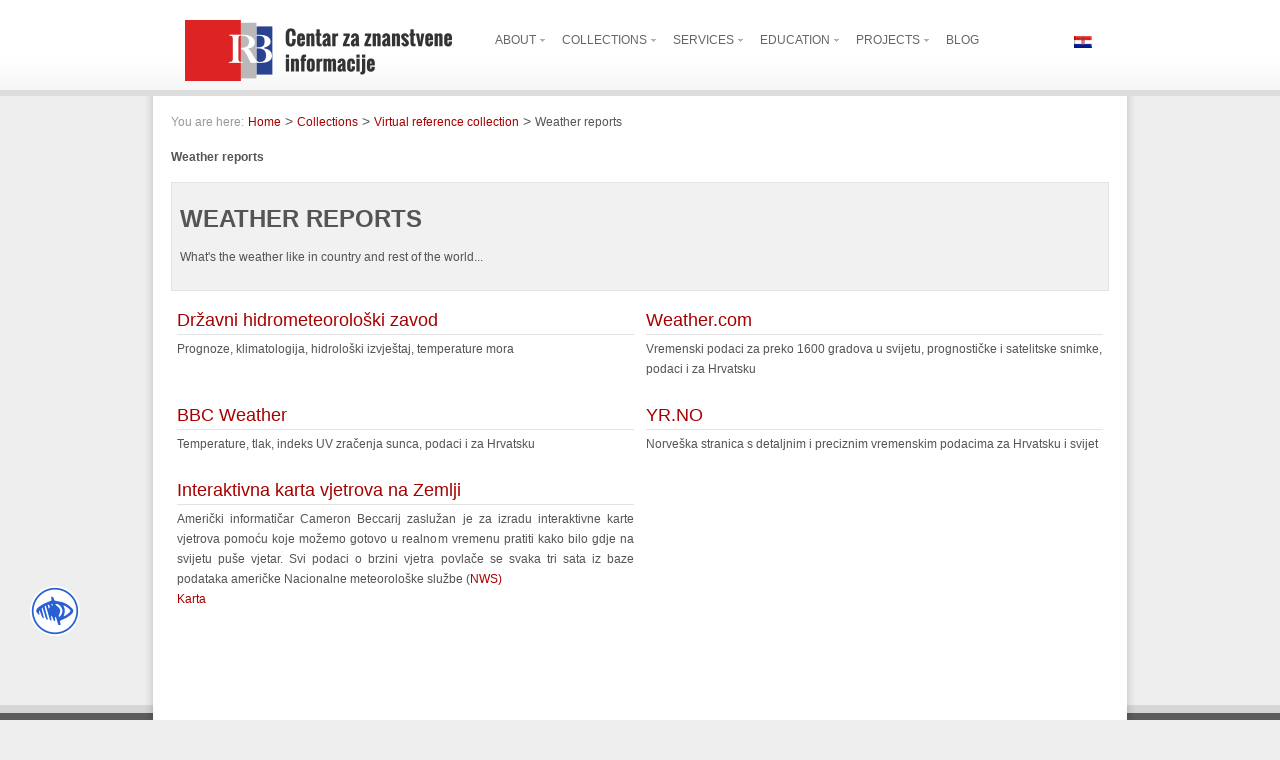

--- FILE ---
content_type: text/html; charset=utf-8
request_url: https://www.lib.irb.hr/web/vijesti/itemlist/category/59-vremenska-prognoza.html?lang=en
body_size: 10124
content:
<!DOCTYPE html PUBLIC "-//W3C//DTD XHTML 1.0 Transitional//EN" "http://www.w3.org/TR/xhtml1/DTD/xhtml1-transitional.dtd">
<html prefix="og: http://ogp.me/ns#" xmlns="http://www.w3.org/1999/xhtml" xml:lang="en-gb" lang="en-gb" >
<head>
	  <base href="https://www.lib.irb.hr/web/vijesti/itemlist/category/59-vremenska-prognoza.html" />
  <meta http-equiv="content-type" content="text/html; charset=utf-8" />
  <meta name="robots" content="index, follow" />
  <meta name="keywords" content="centar za znanstvene informacije, knjižnica, institut ruđer bošković, znanost" />
  <meta property="og:url" content="https://www.lib.irb.hr/web/vijesti/itemlist/category/59-vremenska-prognoza.html?lang=en" />
  <meta property="og:title" content="Weather reports" />
  <meta property="og:type" content="website" />
  <meta property="og:description" content="What's the weather like in country and rest of the world..." />
  <meta name="description" content="What's the weather like in country and rest of the world..." />
  <meta name="generator" content="Joomla! 1.5 - Open Source Content Management" />
  <title>Weather reports</title>
  <link rel="stylesheet" href="/web/templates/rt_panacea_j15/css/k2.css" type="text/css" />
  <link rel="stylesheet" href="/web/plugins/system/rokbox/themes/light/rokbox-style.css" type="text/css" />
  <link rel="stylesheet" href="/web/components/com_gantry/css/gantry.css" type="text/css" />
  <link rel="stylesheet" href="/web/components/com_gantry/css/grid-12.css" type="text/css" />
  <link rel="stylesheet" href="/web/components/com_gantry/css/joomla.css" type="text/css" />
  <link rel="stylesheet" href="/web/templates/rt_panacea_j15/css/joomla.css" type="text/css" />
  <link rel="stylesheet" href="/web/templates/rt_panacea_j15/css/extended.css" type="text/css" />
  <link rel="stylesheet" href="/web/templates/rt_panacea_j15/css/demo-styles.css" type="text/css" />
  <link rel="stylesheet" href="/web/templates/rt_panacea_j15/css/template.css" type="text/css" />
  <link rel="stylesheet" href="/web/templates/rt_panacea_j15/css/template-webkit.css" type="text/css" />
  <link rel="stylesheet" href="/web/templates/rt_panacea_j15/css/overlays.css" type="text/css" />
  <link rel="stylesheet" href="/web/templates/rt_panacea_j15/css/typography.css" type="text/css" />
  <link rel="stylesheet" href="/web/templates/rt_panacea_j15/css/fusionmenu.css" type="text/css" />
  <link rel="stylesheet" href="/web/modules/mod_jflanguageselection/tmpl/mod_jflanguageselection.css" type="text/css" />
  <style type="text/css">
    <!--
.module-content ul.menu li.active > a, .module-content ul.menu li.active > .separator, .module-content ul.menu li.active > .item, .module-content ul.menu li > a:hover, .module-content ul.menu li .separator:hover, .module-content ul.menu li > .item:hover {color:#A70000;}
.box1 .module-content ul.menu li.active > a, .box1 .module-content ul.menu li.active > .separator, .box1 .module-content ul.menu li.active > .item, .box1 .module-content ul.menu li > a:hover, .box1 .module-content ul.menu li .separator:hover, .box1 .module-content ul.menu li > .item:hover {color:#A70000;}
.box2 .module-content ul.menu li.active > a, .box2 .module-content ul.menu li.active > .separator, .box2 .module-content ul.menu li.active > .item, .box2 .module-content ul.menu li > a:hover, .box2 .module-content ul.menu li .separator:hover, .box2 .module-content ul.menu li > .item:hover {color:#FFFFFF;}
.box3 .module-content ul.menu li.active > a, .box3 .module-content ul.menu li.active > .separator, .box3 .module-content ul.menu li.active > .item, .box3 .module-content ul.menu li > a:hover, .box3 .module-content ul.menu li .separator:hover, .box3 .module-content ul.menu li > .item:hover {color:#FFFFFF;}
body {background:#EEEEEE;}
#rt-header, #rt-top, #rt-navigation {background:#FFFFFF;}
.menutop ul {background-color:#FFFFFF;}
#rt-header, #rt-header .title, #rt-top, #rt-top .title, #rt-navigation {color:#666666;}
#rt-header .module-content a, #rt-header .title span, #rt-top a, #rt-top .title span, #rt-navigation .module-content a {color:#A70000;}
.menutop li.root > .item, .menutop li > .item {color:#666666;}
.menutop li.root.active > .item, .menutop li.root.active > .item:hover, .menutop li.root.active.f-mainparent-itemfocus > .item, .menutop li.root:hover > .item, .menutop li.root.f-mainparent-itemfocus > .item, .menutop li:hover > .image, .menutop li.f-menuparent-itemfocus .image, .menutop li.active > .image, .menutop li.active > .image, .menutop li:hover > .bullet, .menutop li.f-menuparent-itemfocus .bullet, .menutop li.active > .bullet, .menutop li.active > .bullet, .menu-type-splitmenu .menutop li.active .item, .menu-type-splitmenu .menutop li:hover .item, body #idrops li.root-sub a, body #idrops li.root-sub span.separator, body #idrops li.root-sub.active a, body #idrops li.root-sub.active span.separator {color:#A70000;}
#rt-header .menutop li a:hover{color:#A70000;}
#rt-body-bg2, #more-articles span, #form-login .inputbox, body #roksearch_results .roksearch_header, body #roksearch_results .roksearch_row_btm, body #roksearch_results .roksearch_even:hover, body #roksearch_results .roksearch_odd:hover {background:#FFFFFF;}
#roksearch_search_str {background-color:#FFFFFF !important;}
.title1 .title, .title1 .title span, .title1 .title a, .title1 .title a span, .title2 .title, .title2 .title span, .title2 .title a, .title2 .title a span, .number-image {color:#FFFFFF;}
body, #rt-bottom, legend, a:hover, .button:hover, .module-content ul.menu a, .module-content ul.menu .separator, .module-content ul.menu .item, .roktabs-wrapper .roktabs-links li span, #rokajaxsearch .inputbox, #form-login .inputbox {color:#555555;}
a, .button, .module-content ul.menu a:hover, .module-content ul.menu .separator:hover, .module-content ul.menu .item:hover, .roktabs-wrapper .roktabs-links li.active span, .irb-title, .irb-subtitle, .heading1, .box1 .title {color:#A70000;}
#rt-footer-surround {background:#333333;}
#rt-footer, #rt-footer .module-content a:hover, #rt-copyright, #rt-copyright a:hover, #rt-footer .title, #rt-copyright .title {color:#999999;}
#rt-footer .module-content a, #rt-copyright a, #rt-footer .title span, #rt-copyright .title span {color:#FFFFFF;}
.box1 .rt-block, .box1 .rt-article-bg, .roktabs-wrapper .active-arrows, .title3 .module-title-surround, #more-articles, .details-layout3 .rt-joomla .rt-articleinfo, .rt-joomla .inputbox, .rt-joomla input#email, .rt-joomla input#name, .rt-joomla input#username, .rt-joomla input#password, .rt-joomla input#password2, .rt-joomla input#passwd, body #roksearch_results {background:#F1F1F1;}
.box1 .number-image {color:#F1F1F1;}
.box1 .rt-block, .roktabs-wrapper .active-arrows, .title3 .module-title-surround, .details-layout1 .rt-articleinfo, .roktabs-wrapper .roktabs-links ul li, #more-articles, #more-articles span, .details-layout3 .rt-joomla .rt-articleinfo, #rokajaxsearch .inputbox, .box1 .rt-article-bg, body #roksearch_results, body #roksearch_results .roksearch_header, body #roksearch_results .roksearch_even, body #roksearch_results .roksearch_odd {border-color:#E3E3E3;}
#more-articles.disabled, #more-articles.disabled:hover {color: #999999}
.box1 .module-content, .box1 .module-content .button:hover, .box1 .title, .title3 .title, .title3 .title a, .box1 .module-content a:hover, .rt-joomla .inputbox, .rt-joomla  input#email, #rt-main input#name, .rt-joomla input#username, .rt-joomla input#password, .rt-joomla input#password2, .rt-joomla input#passwd {color:#555555;}
.box1 .module-content a, .box1 .module-content .button, .box1 .title span, .title3 .title span, .title3 .title a span {color:#A70000;}
.box2 .rt-block, .box2 .rt-article-bg, .title1 .module-title-surround, .title4 .module-title-surround {background:#999999;}
.box2 .number-image {color:#999999;}
.box2 .rt-block, .title4 .module-title-surround, .box2 .rt-article-bg {border-color:#7C7C7C;}
.box2 .module-content, .box2 .title, .title4 .title, .title4 .title a, .box2 .module-content a:hover, .box2 .module-content .button:hover, .box2 .module-content ul.menu li a, .box2 .module-content ul.menu li .separator, .box2 .module-content ul.menu li .item {color:#DDDDDD;}
.box2 .module-content a, .box2 .module-content .button, .box2 .title span, .title4 .title span, .title4 .title a span {color:#FFFFFF;}
.box3 .rt-block, .box3 .rt-article-bg, .title2 .module-title-surround, .title5 .module-title-surround {background:#666666;}
.box3 .number-image {color:#666666;}
.box3 .rt-block, .title5 .module-title-surround, .box3 .rt-article-bg {border-color:#555555;}
.box3 .module-content, .box3 .module-content .button:hover, .box3 .title, .title5 .title, .title5 .title a, .box3 .module-content a:hover, .box3 .module-content ul.menu li a, .box3 .module-content ul.menu li .separator, .box3 .module-content ul.menu li .item {color:#DDDDDD;}
.box3 .module-content a, .box3 .module-content .button, .box3 .title span, .title5 .title span, .title5 .title a span {color:#FFFFFF;}
.rt-joomla th, .rt-joomla tr.even td  {background:#F1F1F1;}
.rt-joomla th {border-bottom: 2px solid #E3E3E3;}
.rt-joomla tr.even td  {border-bottom: 1px solid #E3E3E3;}
body.rt-normal .rt-articleinfo, body.rt-flipped .rt-articleinfo, body.rt-left .rt-articleinfo, body.rt-right .rt-articleinfo {color:#A70000;}
body.rt-normal .rt-articleinfo, body.rt-flipped .rt-articleinfo, body.rt-left .rt-articleinfo, body.rt-right .rt-articleinfo {background:#F1F1F1;}
#rt-rotator-bg {background-image: url(/web/templates/rt_panacea_j15/images/showcase-bgs/rudjer_01.jpg);}
#community-wrap .joms-apps .app-item.app-core, body #community-wrap .advance-not-found, body #community-wrap .event-not-found, body #community-wrap .group-not-found, body #community-wrap .people-not-found, body #community-wrap .video-not-found, body #community-wrap .community-empty-list, #cWindow .community-empty-list, #community-wrap .cSubmenu, body #community-admin-wrapper, #community-wrap div.profile-toolbox-bl,div.joms-newsfeed-item .newsfeed-content-hidden, body #community-wrap div.greybox div div {background:#F1F1F1;}
body #rt-main #community-wrap #cToolbarNav.cToolbar ul#cToolbarNavList div, body #rt-main #community-wrap #cToolbarNav.cToolbar .cToolbar, body #rt-main #rt-mainbody #community-wrap #cToolbarNav.cToolbar {background-color:#FFFFFF !important;}
body #rt-main #community-wrap #cToolbarNav.cToolbar ul#cToolbarNavList li a,body #rt-main #community-wrap .cSubmenu ul.submenu li a  {color:#A70000 !important;}
body #community-wrap .inputbox, body #community-wrap div.profile-info .contentheading, body #rt-main #community-wrap .app-box-title,body #community-wrap div.greybox div div div h2, body #community-wrap div.greybox div div div h1, body #rt-main #community-wrap .cModule h3,body #community-wrap div.ctitle h2  {color:#555555;}
#community-wrap .app-item, #community-wrap .joms-apps .app-item.app-core, body #community-wrap .advance-not-found, body #community-wrap .event-not-found, body #community-wrap .group-not-found, body #community-wrap .people-not-found, body #community-wrap .video-not-found, body #community-wrap .community-empty-list, #cWindow .community-empty-list, #community-wrap ul.submenu li a, #community-wrap ul.submenu li span, body #community-wrap #cFilterBar, body #community-admin-wrapper, #community-wrap .cModule h4, body #community-wrap .profile-avatar img, body #community-wrap div.profile-box, body #community-wrap #profile-new-status textarea#statustext, div.joms-newsfeed-item, body #community-wrap .video-item .video-item, #community-wrap .app-box-footer, #community-wrap a img.avatar, body #community-wrap .inputbox, body #community-wrap div.greybox, body #community-wrap div#profile-status,body #rt-main #community-wrap .newsfeed-item, body #rt-main #community-wrap div.ctitle, body #rt-main #community-wrap .app-box-header,body #rt-main #community-wrap .cModule h3, body #rt-main #community-wrap .cModule.searchbox .input_wrap, body #rt-main #community-wrap .group-menus {border-color:#E3E3E3;}
body #rt-main #community-wrap .group-menu a, body #rt-main #community-wrap .group-menu.important a {color:#A70000;}
div.itemCommentsForm form input#submitCommentButton, div.itemAuthorBlock, div.itemAuthorBlock, div.itemAuthorBlock, body.cssstyle-style4 div.itemAuthorBlock, div.itemAuthorBlock, div.itemAuthorBlock, div.userItemCategory, div.itemCategory, div.subCategory, div.itemListCategory {background:#F1F1F1;}
div.itemCommentsForm form input#submitCommentButton, .itemAuthorLatest h3, div.itemHeader h2.itemTitle, span.catItemImage img, div.itemHeader h2.itemTitle {color:#555555;}
div.itemCommentsForm form input#submitCommentButton, div.itemCommentsForm p.itemCommentsFormNotes, div.itemAuthorBlock img.itemAuthorAvatar, div.itemComments, span.itemImage img, div.userBlock img, div.catItemHeader h3.catItemTitle, div.userBlock p.userAdditionalInfo, div.catItemTagsBlock, div.catItemCategory, div.itemHitsTwitter, .itemAuthorLatest h3, div.itemHeader h2.itemTitle, span.catItemImage img, div.itemHeader h2.itemTitle, div.itemSocialLinksBlock, div.subCategory, div.itemListCategory {border-color:#E3E3E3;}
#vmMainPage h1, #vmMainPage h2, #vmMainPage h3, #vmMainPage h4 {border-color:#E3E3E3;}
#vmMainPage h1, #vmMainPage h3 {color:#555555;}
div#tienda_product_header span.product_name, .tienda_header {border-color:#E3E3E3;}
div#tienda_product_header span.product_name, .tienda_header span, div#tienda_category_header span {color:#555555;}
#jc h4, #jc #comments-footer {border-color:#E3E3E3;}
#jc h4 {color:#555555;}
#jc .even .rbox {background:#F1F1F1;}
#jc .odd .rbox {background:#999999;}
#jc #comments .even .quote, #jc #comments .even .comment-box .comment-body,#jc #comments .even .comment-box .comment-author, #jc #comments .even .comment-box .comment-anchor, #jc #comments .even .comment-box .comment-date {color:#555555 !important;}
#jc #comments .odd .quote,#jc #comments .odd .comment-box .comment-body, #jc #comments .odd .comment-box .comment-author, #jc #comments .odd .comment-box .comment-anchor, #jc #comments .odd .comment-box .comment-date{color:#DDDDDD !important;}
#jc #comments .even a {color:#A70000;}
#jc #comments .odd a {color:#FFFFFF;}
.rt-pagination {display: none;}body #rt-logo {width:255px;height:37px;}
    -->
  </style>
  <script type="text/javascript" src="/web/media/system/js/mootools.js"></script>
  <script type="text/javascript" src="//ajax.googleapis.com/ajax/libs/jquery/1.8/jquery.min.js"></script>
  <script type="text/javascript" src="/web/components/com_k2/js/k2.js?v2.6.7&amp;sitepath=/web/"></script>
  <script type="text/javascript" src="/web/plugins/system/rokbox/rokbox.js"></script>
  <script type="text/javascript" src="/web/plugins/system/rokbox/themes/light/rokbox-config.js"></script>
  <script type="text/javascript" src="/web/templates/rt_panacea_j15/js/gantry-articledetails.js"></script>
  <script type="text/javascript" src="/web/components/com_gantry/js/gantry-inputs.js"></script>
  <script type="text/javascript" src="/web/components/com_gantry/js/gantry-morearticles.js"></script>
  <script type="text/javascript" src="/web/modules/mod_roknavmenu/themes/fusion/js/fusion.js"></script>
  <script type="text/javascript">
var rokboxPath = '/web/plugins/system/rokbox/';InputsExclusion.push('.content_vote','#rt-popup','#vmMainPage','#community-wrap')window.addEvent('domready', function() { new GantryMoreArticles({'leadings': 0, 'moreText': 'More Articles', 'url': '/web/vijesti/itemlist/category/59-vremenska-prognoza.html?lang=en&amp;tmpl=component&amp;type=raw'}); })
				window.addEvent('domready', function() {
					var content = $$('#rt-rotator .rotator-desc'), overlay = $$('.rotator-overlay');
					if (!content.length) { if (overlay.length) overlay.setStyle('display', 'none'); } 
				});
			
		        window.addEvent('load', function() {
					new Fusion('ul.menutop', {
						pill: 0,
						effect: 'slide and fade',
						opacity: 1,
						hideDelay: 500,
						centered: 0,
						tweakInitial: {'x': 0, 'y': 0},
        				tweakSubsequent: {'x': 2, 'y': -12},
						menuFx: {duration: 200, transition: Fx.Transitions.Sine.easeOut},
						pillFx: {duration: 400, transition: Fx.Transitions.Back.easeOut}
					});
	            });
  </script>
<script language="javascript"> 
function toggleKako() {
	var kako1 = document.getElementById("kako1");
	var kako2 = document.getElementById("kako2");
	var text = document.getElementById("displayText");
	if(kako1.style.display == "block") {
    		kako1.style.display = "none";
    		kako2.style.display = "block";
		text.innerHTML = "&lt;&lt; Više";
  	}
	else {
		kako1.style.display = "block";
		kako2.style.display = "none";
		text.innerHTML = "Više &gt;&gt;";
	}
} 
function toggleHow() {
        var kako1 = document.getElementById("kako1");
        var kako2 = document.getElementById("kako2");
        var text = document.getElementById("displayText");
        if(kako1.style.display == "block") {
                kako1.style.display = "none";
                kako2.style.display = "block";
                text.innerHTML = "&lt;&lt; More";
        }
        else {
                kako1.style.display = "block";
                kako2.style.display = "none";
                text.innerHTML = "More &gt;&gt;";
        }
}
function togglePro() {
        var pro1 = document.getElementById("pro1");
        var pro2 = document.getElementById("pro2");
        var textPro = document.getElementById("displayTextPro");
        if(pro1.style.display == "block") {
                pro1.style.display = "none";
                pro2.style.display = "block";
                textPro.innerHTML = "&lt;&lt; Više";
        }
        else {  
                pro1.style.display = "block";
                pro2.style.display = "none";
                textPro.innerHTML = "Više &gt;&gt;";
        }
}
function toggleFind() {
        var pro1 = document.getElementById("pro1");
        var pro2 = document.getElementById("pro2");
        var textPro = document.getElementById("displayTextPro");
        if(pro1.style.display == "block") {
                pro1.style.display = "none";
                pro2.style.display = "block";
                textPro.innerHTML = "&lt;&lt; More";
        }
        else {
                pro1.style.display = "block";
                pro2.style.display = "none";
                textPro.innerHTML = "More &gt;&gt;";
        }
}
function AddToFavorites()
{
title = "Knjižnica Instituta Ruđer Bošković";
url = "http://lib.irb.hr/web";

if (window.sidebar) { 
// Mozilla Firefox Bookmark
window.sidebar.addPanel(title, url,"");
} 
  else if( window.external ) { // IE Favorite
  if(window.ActiveXObject) {
  //ie
  window.external.AddFavorite( url, title);
  } else {
  //chrome
  alert('Pritisnite ctrl+D (Command+D za Mac) nakon što kliknete OK');
  }
} else if(window.opera && window.print) { 
// Opera
  return true; }
 else { //safri
 alert('Pritisnite Ctrl+D (Command+D za Mac) nakon što kliknete OK'); 
 }
}

</script>
<link rel="stylesheet" type="text/css" href="/web/jbility/src/css/jbility.min.css">

<style>
	@font-face{
		font-family:OpenDyslexicRegular;
		src:url({{url('/web/jbility/src/fonts/OpenDyslexic-Regular.otf')}});
		font-display:fallback;
		font-style:normal;
		font-weight:normal;
	}
</style>
<!-- Matomo -->
<script>
  var _paq = window._paq = window._paq || [];
  /* tracker methods like "setCustomDimension" should be called before "trackPageView" */
  _paq.push(['trackPageView']);
  _paq.push(['enableLinkTracking']);
  (function() {
    var u="//stats.czi.irb.hr/";
    _paq.push(['setTrackerUrl', u+'matomo.php']);
    _paq.push(['setSiteId', '1']);
    var d=document, g=d.createElement('script'), s=d.getElementsByTagName('script')[0];
    g.async=true; g.src=u+'matomo.js'; s.parentNode.insertBefore(g,s);
  })();
</script>
<!-- End Matomo Code -->

</head>
	<body  class="readonstyle-button font-family-default font-size-is-default menu-type-fusionmenu col12 ">
				<div id="rt-drawer">
			<div class="rt-container">
								<div class="clear"></div>
			</div>
		</div>
								<div id="rt-header-surround" class="header-overlay-light">
															<div id="rt-header"><div id="rt-header2">
					<!--privremena obavijest
<link rel="stylesheet" href="https://cdn.jsdelivr.net/npm/bootstrap@3.4.1/dist/css/bootstrap.min.css" integrity="sha384-HSMxcRTRxnN+Bdg0JdbxYKrThecOKuH5zCYotlSAcp1+c8xmyTe9GYg1l9a69psu" crossorigin="anonymous">
<script src="https://ajax.googleapis.com/ajax/libs/jquery/3.7.1/jquery.min.js"></script>
<script src="https://cdn.jsdelivr.net/npm/bootstrap@3.4.1/dist/js/bootstrap.min.js" integrity="sha384-aJ21OjlMXNL5UyIl/XNwTMqvzeRMZH2w8c5cRVpzpU8Y5bApTppSuUkhZXN0VxHd" crossorigin="anonymous"></script>
<div class="alert alert-warning alert-dismissible" role="alert" style="margin:0 auto; width:80%;padding: 10px 30px;">
  <button type="button" class="close" data-dismiss="alert" aria-label="Close"><span aria-hidden="true">&times;</span></button>
  Obavijest o nedostupnosti <a href="https://www.lib.irb.hr/web/hr/vijesti/item/2384-obavijest-nedostupnost-mreznih-servisa-radovi.html">web servisa CZI-a</a> zbog planiranih radova na infrastrukturi <strong>11. srpnja 2024. godine, u vremenu od 7:30 do 15:00 sati</strong>.
</div>						
					obavijest end-->
												<div class="rt-container">
													
<div class="rt-grid-4 rt-alpha">
    			<map name="logo">
				<area shape="rect" coords="0,0,85,61" href="https://www.irb.hr" alt="IRB Web" title="IRB Web" target="_blank" />
				<area shape="rect" coords="90,0,276,61" href="https://www.lib.irb.hr/web/index.php" alt="Naslovnica" title="Naslovnica" />
			</map>
			<div class="rt-block">
    	    	<span id="rt-logo"><img usemap="#logo" src="/web/images/stories/design-elements/irb-logo2.png" /></span>
    		</div>
	    
</div>
<div class="rt-grid-6">
    <div class="nopill">
	<ul class="menutop level1 " >
						<li class="item164 parent root" >
					<a class="daddy item bullet" href="/web/en/about.html"  >
				<span>
			    				About				   
				</span>
			</a>
			
					<div class="fusion-submenu-wrapper level2">
				<div class="drop-top"></div>
				<ul class="level2">
								
							<li class="item168" >
					<a class="orphan item bullet" href="/web/en/about/rbi-library.html"  >
				<span>
			    				RBI Library				   
				</span>
			</a>
			
			
	</li>	
									
							<li class="item170" >
					<a class="orphan item bullet" href="/web/en/about/library-staff.html"  >
				<span>
			    				Library staff				   
				</span>
			</a>
			
			
	</li>	
									
							<li class="item234" >
					<a class="orphan item bullet" href="/web/en/pitajte-nas.html"  >
				<span>
			    				Contact				   
				</span>
			</a>
			
			
	</li>	
									
							<li class="item237" >
					<a class="orphan item bullet" href="/web/en/about/user-login.html"  >
				<span>
			    				User login				   
				</span>
			</a>
			
			
	</li>	
										</ul>
			</div>
			
	</li>	
							<li class="item184 parent root" >
					<a class="daddy item bullet" href="#"  >
				<span>
			    				Collections				   
				</span>
			</a>
			
					<div class="fusion-submenu-wrapper level2">
				<div class="drop-top"></div>
				<ul class="level2">
								
							<li class="item201" >
					<a class="orphan item bullet" href="/web/en/collections/online-databases.html"  >
				<span>
			    				Online databases				   
				</span>
			</a>
			
			
	</li>	
									
							<li class="item204" >
					<a class="orphan item bullet" href="/web/en/collections/virtual-reference-collection.html"  >
				<span>
			    				Virtual reference collection				   
				</span>
			</a>
			
			
	</li>	
									
							<li class="item210" >
					<a class="orphan item bullet" href="/web/en/collections/books.html"  >
				<span>
			    				Books				   
				</span>
			</a>
			
			
	</li>	
									
							<li class="item211" >
					<a class="orphan item bullet" href="/web/en/collections/journals.html"  >
				<span>
			    				Journals				   
				</span>
			</a>
			
			
	</li>	
									
							<li class="item212" >
					<a class="orphan item bullet" href="/web/en/collections/dissertations-and-thesis.html"  >
				<span>
			    				Dissertations and thesis				   
				</span>
			</a>
			
			
	</li>	
									
							<li class="item213" >
					<a class="orphan item bullet" href="/web/en/collections/special-collections.html"  >
				<span>
			    				Special collections				   
				</span>
			</a>
			
			
	</li>	
									
							<li class="item216" >
					<a class="orphan item bullet" href="/web/en/collections/digital-repository-of-the-rbi.html"  >
				<span>
			    				Digital repository of the RBI				   
				</span>
			</a>
			
			
	</li>	
									
							<li class="item217" >
					<a class="orphan item bullet" href="/web/en/collections/rbi-annual-reports.html"  >
				<span>
			    				RBI Annual Reports				   
				</span>
			</a>
			
			
	</li>	
									
							<li class="item247" >
					<a class="orphan item bullet" href="/web/en/collections/optickimediji.html"  >
				<span>
			    				Optički mediji				   
				</span>
			</a>
			
			
	</li>	
										</ul>
			</div>
			
	</li>	
							<li class="item165 parent root" >
					<a class="daddy item bullet" href="#"  >
				<span>
			    				Services				   
				</span>
			</a>
			
					<div class="fusion-submenu-wrapper level2">
				<div class="drop-top"></div>
				<ul class="level2">
								
							<li class="item180" >
					<a class="orphan item bullet" href="/web/en/services/borrowing-and-acquisition.html"  >
				<span>
			    				Loan and acquisition of books				   
				</span>
			</a>
			
			
	</li>	
									
							<li class="item179" >
					<a class="orphan item bullet" href="/web/en/services/interlibrary-loan.html"  >
				<span>
			    				Interlibrary loan				   
				</span>
			</a>
			
			
	</li>	
									
							<li class="item177" >
					<a class="orphan item bullet" href="/web/en/services/citation-analysis.html"  >
				<span>
			    				Bibliometric services				   
				</span>
			</a>
			
			
	</li>	
									
							<li class="item178" >
					<a class="orphan item bullet" href="/web/en/services/hall-booking.html"  >
				<span>
			    				Hall booking				   
				</span>
			</a>
			
			
	</li>	
									
							<li class="item175" >
					<a class="orphan item bullet" href="/web/en/services/loan-of-it-equipment.html"  >
				<span>
			    				Loan of IT equipment				   
				</span>
			</a>
			
			
	</li>	
									
							<li class="item221" >
					<a class="orphan item bullet" href="/web/en/services/it-services.html"  >
				<span>
			    				IT services				   
				</span>
			</a>
			
			
	</li>	
									
							<li class="item263" >
					<a class="orphan item bullet" href="/web/en/services/mojoblak.html"  >
				<span>
			    				Moj oblak				   
				</span>
			</a>
			
			
	</li>	
										</ul>
			</div>
			
	</li>	
							<li class="item171 parent root" >
					<a class="daddy item bullet" href="#"  >
				<span>
			    				Education				   
				</span>
			</a>
			
					<div class="fusion-submenu-wrapper level2">
				<div class="drop-top"></div>
				<ul class="level2">
								
							<li class="item259" >
					<a class="orphan item bullet" href="http://www.lib.irb.hr/oatjedan/"  >
				<span>
			    				Otvoreni pristup				   
				</span>
			</a>
			
			
	</li>	
									
							<li class="item254" >
					<a class="orphan item bullet" href="http://www.lib.irb.hr/edukacija/" target="_blank" >
				<span>
			    				Kalendar događanja				   
				</span>
			</a>
			
			
	</li>	
									
							<li class="item166" >
					<a class="orphan item bullet" href="/web/en/education/library-colloquium.html"  >
				<span>
			    				Library colloquium				   
				</span>
			</a>
			
			
	</li>	
									
							<li class="item173" >
					<a class="orphan item bullet" href="/web/en/education/library-educational-seminars-keks.html"  >
				<span>
			    				Library educational seminars - KEKS				   
				</span>
			</a>
			
			
	</li>	
									
							<li class="item203" >
					<a class="orphan item bullet" href="/web/en/education/education-of-librarians.html"  >
				<span>
			    				Education of librarians				   
				</span>
			</a>
			
			
	</li>	
									
							<li class="item248" >
					<a class="orphan item bullet" href="/web/en/education/skupovi.html"  >
				<span>
			    				Skupovi i događanja				   
				</span>
			</a>
			
			
	</li>	
										</ul>
			</div>
			
	</li>	
							<li class="item172 parent root" >
					<a class="daddy item bullet" href="#"  >
				<span>
			    				Projects				   
				</span>
			</a>
			
					<div class="fusion-submenu-wrapper level2">
				<div class="drop-top"></div>
				<ul class="level2">
								
							<li class="item231" >
					<a class="orphan item bullet" href="/web/en/projects/crosbi.html"  >
				<span>
			    				CROSBI				   
				</span>
			</a>
			
			
	</li>	
									
							<li class="item262" >
					<a class="orphan item bullet" href="/web/en/projects/poirot.html"  >
				<span>
			    				POIROT				   
				</span>
			</a>
			
			
	</li>	
									
							<li class="item250" >
					<a class="orphan item bullet" href="/web/en/projects/sestar.html"  >
				<span>
			    				Šestar				   
				</span>
			</a>
			
			
	</li>	
									
							<li class="item251" >
					<a class="orphan item bullet" href="/web/en/projects/fulir.html"  >
				<span>
			    				FULIR				   
				</span>
			</a>
			
			
	</li>	
									
							<li class="item264" >
					<a class="orphan item bullet" href="/web/en/projects/2023-04-18-08-11-16.html"  >
				<span>
			    				PATTERN				   
				</span>
			</a>
			
			
	</li>	
									
							<li class="item265" >
					<a class="orphan item bullet" href="/web/en/projects/ostrails.html"  >
				<span>
			    				OSTrails				   
				</span>
			</a>
			
			
	</li>	
									
							<li class="item258" >
					<a class="orphan item bullet" href="/web/en/projects/prosli-projekti.html"  >
				<span>
			    				Prošli projekti				   
				</span>
			</a>
			
			
	</li>	
										</ul>
			</div>
			
	</li>	
							<li class="item218 root" >
					<a class="orphan item bullet" href="/web/en/blog.html"  >
				<span>
			    				BLOG				   
				</span>
			</a>
			
			
	</li>	
				</ul>
</div>

</div>
<div class="rt-grid-2 rt-omega">
                    <div class="langb">
                    <div class="rt-block">
								<div class="rt-module-surround">
					<div class="rt-module-inner">
						<div class="module-content">
		                	<div id="jflanguageselection"><div class="rawimages"><span><a href="https://www.lib.irb.hr/web/hr/vijesti/itemlist/category/59-vremenska-prognoza.html"><img src="/web/components/com_joomfish/images/flags/hr.gif" alt="Croatian(HR)" title="Croatian(HR)" /></a></span></div></div><!--Joom!fish V2.0.4 (Lightning)-->
<!-- &copy; 2003-2009 Think Network, released under the GPL. -->
<!-- More information: at http://www.joomfish.net -->
							<div class="clear"></div>
						</div>
					</div>
				</div>
            </div>
                </div>
		
</div>
							<div class="clear"></div>
												</div>
											</div></div>
														</div>
									<div class="header-full">
			<div id="rt-body-surround" class="body-overlay-light">
				<div class="rt-container">
					<div id="rt-body-bg" class="header-full footer-full"><div id="rt-body-bg2"><div id="rt-body-bg3"><div id="rt-body-bg4">
																		<div id="rt-showcase">
							<div class="rt-container">
								<div class="rt-grid-12 rt-alpha rt-omega">
                        <div class="rt-block">
								<div class="rt-module-surround">
					<div class="rt-module-inner">
						<div class="module-content">
		                	
<div id="k2ModuleBox190" class="k2BreadcrumbsBlock">
	<span class="bcTitle">You are here:</span><a href="https://www.lib.irb.hr/web/">Home</a><span class="bcSeparator">></span><a href="/web/en/vijesti/itemlist/category/32-zbirke.html">Collections</a><span class="bcSeparator">></span><a href="/web/en/collections/virtual-reference-collection.html">Virtual reference collection</a><span class="bcSeparator">></span>Weather reports</div>
							<div class="clear"></div>
						</div>
					</div>
				</div>
            </div>
        	
</div>
								<div class="clear"></div>
							</div>
						</div>
																																									              <div id="rt-main" class="mb12">
               	<div class="rt-main-inner">
                    <div class="rt-grid-12 ">
                        						<div class="rt-block">
                        						<div class="title3 details-layout3 box-light">
                            <div id="rt-mainbody">
                                
<!-- Start K2 Category Layout -->
<div id="k2Container" class="itemListView">

		<!-- Page title -->
	<div class="componentheading">
		Weather reports	</div>
	
	
		<!-- Blocks for current category and subcategories -->
	<div class="itemListCategoriesBlock">

				<!-- Category block -->
		<div class="itemListCategory">

			
			
						<!-- Category title -->
			<h2>Weather reports</h2>
			
						<!-- Category description -->
			<p><p>What's the weather like in country and rest of the world...</p></p>
			
			<!-- K2 Plugins: K2CategoryDisplay -->
			
			<div class="clr"></div>
		</div>
		
		
	</div>
	


		<!-- Item list -->
	<div class="itemList">

		
				<!-- Primary items -->
		<div id="itemListPrimary">
						<div class="itemContainer" style="width:50.0%;">
			
<!-- Start K2 Item Layout -->
<div class="catItemView groupPrimary">

	<!-- Plugins: BeforeDisplay -->
	
	<!-- K2 Plugins: K2BeforeDisplay -->
	
	
	<div class="catItemHeader">

		
	  	  <!-- Item title -->
	  <h3 class="catItemTitle">
	  				<!-- <a href="/web/en/vijesti/item/124-dhz.html">
	  		Državni hidrometeorološki zavod	  	</a>-->
	  		<a href="http://www.dhmz.htnet.hr/index.php" target="_blank">Državni hidrometeorološki zavod</a>          
	  	
	  	
	  </h3>
	  
		
  </div>

  <!-- Plugins: AfterDisplayTitle -->
  
  <!-- K2 Plugins: K2AfterDisplayTitle -->
  
	
  <div class="catItemBody">

	  <!-- Plugins: BeforeDisplayContent -->
	  
	  <!-- K2 Plugins: K2BeforeDisplayContent -->
	  
	  
	  	  <!-- Item introtext -->
	  <div class="catItemIntroText">
	  	<p>Prognoze, klimatologija, hidrološki izvještaj, temperature mora</p>	  </div>
	  
		<div class="clr"></div>
	  	  	  <!-- Plugins: AfterDisplayContent -->
	  
	  <!-- K2 Plugins: K2AfterDisplayContent -->
	  
	  <div class="clr"></div>
  </div>

  
	<div class="clr"></div>

  
  
  <div class="clr"></div>

	
	
	<div class="clr"></div>

	
  <!-- Plugins: AfterDisplay -->
  
  <!-- K2 Plugins: K2AfterDisplay -->
  
	<div class="clr"></div>
</div>
<!-- End K2 Item Layout -->
			</div>
									<div class="itemContainer" style="width:50.0%;">
			
<!-- Start K2 Item Layout -->
<div class="catItemView groupPrimary">

	<!-- Plugins: BeforeDisplay -->
	
	<!-- K2 Plugins: K2BeforeDisplay -->
	
	
	<div class="catItemHeader">

		
	  	  <!-- Item title -->
	  <h3 class="catItemTitle">
	  				<!-- <a href="/web/en/vijesti/item/125-weather.html">
	  		Weather.com	  	</a>-->
	  		<a href="http://www.weather.com/" target="_blank">Weather.com</a>          
	  	
	  	
	  </h3>
	  
		
  </div>

  <!-- Plugins: AfterDisplayTitle -->
  
  <!-- K2 Plugins: K2AfterDisplayTitle -->
  
	
  <div class="catItemBody">

	  <!-- Plugins: BeforeDisplayContent -->
	  
	  <!-- K2 Plugins: K2BeforeDisplayContent -->
	  
	  
	  	  <!-- Item introtext -->
	  <div class="catItemIntroText">
	  	Vremenski podaci za preko 1600 gradova u svijetu, prognostičke i satelitske snimke, podaci i za Hrvatsku	  </div>
	  
		<div class="clr"></div>
	  	  	  <!-- Plugins: AfterDisplayContent -->
	  
	  <!-- K2 Plugins: K2AfterDisplayContent -->
	  
	  <div class="clr"></div>
  </div>

  
	<div class="clr"></div>

  
  
  <div class="clr"></div>

	
	
	<div class="clr"></div>

	
  <!-- Plugins: AfterDisplay -->
  
  <!-- K2 Plugins: K2AfterDisplay -->
  
	<div class="clr"></div>
</div>
<!-- End K2 Item Layout -->
			</div>
						<div class="clr"></div>
									<div class="itemContainer" style="width:50.0%;">
			
<!-- Start K2 Item Layout -->
<div class="catItemView groupPrimary">

	<!-- Plugins: BeforeDisplay -->
	
	<!-- K2 Plugins: K2BeforeDisplay -->
	
	
	<div class="catItemHeader">

		
	  	  <!-- Item title -->
	  <h3 class="catItemTitle">
	  				<!-- <a href="/web/en/vijesti/item/127-bbc_weather.html">
	  		BBC Weather	  	</a>-->
	  		<a href="http://news.bbc.co.uk/weather/" target="_blank">BBC Weather</a>          
	  	
	  	
	  </h3>
	  
		
  </div>

  <!-- Plugins: AfterDisplayTitle -->
  
  <!-- K2 Plugins: K2AfterDisplayTitle -->
  
	
  <div class="catItemBody">

	  <!-- Plugins: BeforeDisplayContent -->
	  
	  <!-- K2 Plugins: K2BeforeDisplayContent -->
	  
	  
	  	  <!-- Item introtext -->
	  <div class="catItemIntroText">
	  	Temperature, tlak, indeks UV zračenja sunca, podaci i za Hrvatsku	  </div>
	  
		<div class="clr"></div>
	  	  	  <!-- Plugins: AfterDisplayContent -->
	  
	  <!-- K2 Plugins: K2AfterDisplayContent -->
	  
	  <div class="clr"></div>
  </div>

  
	<div class="clr"></div>

  
  
  <div class="clr"></div>

	
	
	<div class="clr"></div>

	
  <!-- Plugins: AfterDisplay -->
  
  <!-- K2 Plugins: K2AfterDisplay -->
  
	<div class="clr"></div>
</div>
<!-- End K2 Item Layout -->
			</div>
									<div class="itemContainer" style="width:50.0%;">
			
<!-- Start K2 Item Layout -->
<div class="catItemView groupPrimary">

	<!-- Plugins: BeforeDisplay -->
	
	<!-- K2 Plugins: K2BeforeDisplay -->
	
	
	<div class="catItemHeader">

		
	  	  <!-- Item title -->
	  <h3 class="catItemTitle">
	  				<!-- <a href="/web/en/vijesti/item/1621-yrno.html">
	  		YR.NO	  	</a>-->
	  		<a href="http://www.yr.no/" target="_blank">YR.NO</a>          
	  	
	  	
	  </h3>
	  
		
  </div>

  <!-- Plugins: AfterDisplayTitle -->
  
  <!-- K2 Plugins: K2AfterDisplayTitle -->
  
	
  <div class="catItemBody">

	  <!-- Plugins: BeforeDisplayContent -->
	  
	  <!-- K2 Plugins: K2BeforeDisplayContent -->
	  
	  
	  	  <!-- Item introtext -->
	  <div class="catItemIntroText">
	  	<p>Norveška stranica s detaljnim i preciznim vremenskim podacima za Hrvatsku i svijet</p>	  </div>
	  
		<div class="clr"></div>
	  	  	  <!-- Plugins: AfterDisplayContent -->
	  
	  <!-- K2 Plugins: K2AfterDisplayContent -->
	  
	  <div class="clr"></div>
  </div>

  
	<div class="clr"></div>

  
  
  <div class="clr"></div>

	
	
	<div class="clr"></div>

	
  <!-- Plugins: AfterDisplay -->
  
  <!-- K2 Plugins: K2AfterDisplay -->
  
	<div class="clr"></div>
</div>
<!-- End K2 Item Layout -->
			</div>
						<div class="clr"></div>
									<div class="itemContainer" style="width:50.0%;">
			
<!-- Start K2 Item Layout -->
<div class="catItemView groupPrimary">

	<!-- Plugins: BeforeDisplay -->
	
	<!-- K2 Plugins: K2BeforeDisplay -->
	
	
	<div class="catItemHeader">

		
	  	  <!-- Item title -->
	  <h3 class="catItemTitle">
	  				<!-- <a href="/web/en/vijesti/item/1764-karta-vjetrova.html">
	  		Interaktivna karta vjetrova na Zemlji	  	</a>-->
	  		<a href="http://earth.nullschool.net/#current/wind/isobaric/1000hPa/orthographic=17.38,46.22,671" target="_blank">Interaktivna karta vjetrova na Zemlji</a>          
	  	
	  	
	  </h3>
	  
		
  </div>

  <!-- Plugins: AfterDisplayTitle -->
  
  <!-- K2 Plugins: K2AfterDisplayTitle -->
  
	
  <div class="catItemBody">

	  <!-- Plugins: BeforeDisplayContent -->
	  
	  <!-- K2 Plugins: K2BeforeDisplayContent -->
	  
	  
	  	  <!-- Item introtext -->
	  <div class="catItemIntroText">
	  	<p>Američki informatičar Cameron Beccarij zaslužan je za izradu interaktivne karte vjetrova pomoću koje možemo gotovo u realnom vremenu pratiti kako bilo gdje na svijetu puše vjetar. Svi podaci o brzini vjetra povlače se svaka tri sata iz baze podataka američke Nacionalne meteorološke službe (<a href="http://www.weather.gov/" target="_blank" rel="nofollow">NWS)</a></p>
<p><a href="http://earth.nullschool.net/#current/wind/isobaric/1000hPa/orthographic=17.38,46.22,671">Karta</a></p>
<p>&nbsp;</p>	  </div>
	  
		<div class="clr"></div>
	  	  	  <!-- Plugins: AfterDisplayContent -->
	  
	  <!-- K2 Plugins: K2AfterDisplayContent -->
	  
	  <div class="clr"></div>
  </div>

  
	<div class="clr"></div>

  
  
  <div class="clr"></div>

	
	
	<div class="clr"></div>

	
  <!-- Plugins: AfterDisplay -->
  
  <!-- K2 Plugins: K2AfterDisplay -->
  
	<div class="clr"></div>
</div>
<!-- End K2 Item Layout -->
			</div>
									<div class="clr"></div>
		</div>
		
		
		
	</div>

	<!-- Pagination -->
		<div class="k2Pagination">
				<div class="clr"></div>
			</div>
	
	</div>
<!-- End K2 Category Layout -->

<!-- JoomlaWorks "K2" (v2.6.7) | Learn more about K2 at http://getk2.org -->


                            </div>
							<div class="clear"></div>
						</div>
                        						</div>
                                            </div>
                                        <div class="clear"></div>
                </div>
            </div>
																							</div></div></div></div>
				</div>
			</div>
		</div>
						<div id="rt-footer-surround" class="footer-overlay-dark"><div id="rt-footer-surround2">
								<div id="rt-footer">
										<div class="rt-container">
											<div class="rt-grid-4 rt-alpha">
                    <div class="borderright">
                    <div class="rt-block">
								<div class="module-title-surround"><div class="module-title"><h2 class="title">Working hours</h2></div></div>
                				<div class="rt-module-surround">
					<div class="rt-module-inner">
						<div class="module-content">
		                	<table border="0" style="width: 234px; height: 73px;">
<tbody>
<tr>
<td rowspan="2" valign="top" width="60"><img alt="clock" src="/web/images/stories/design-elements/clock.png" width="50" height="50" /></td>
<td style="text-align: left;" valign="top" height="23">
<ul class="bullet-2">
<li>Zagreb: 9:00 AM - 5:00 PM</li>
<li>Rovinj: 8:00 AM - 4:00 PM</li>
</ul>
</td>
</tr>
</tbody>
</table>							<div class="clear"></div>
						</div>
					</div>
				</div>
            </div>
                </div>
		
</div>
<div class="rt-grid-4">
                    <div class="borderright">
                    <div class="rt-block">
								<div class="module-title-surround"><div class="module-title"><h2 class="title">Location</h2></div></div>
                				<div class="rt-module-surround">
					<div class="rt-module-inner">
						<div class="module-content">
		                	<table width="230" border="0" height="65">
<tbody>
<tr>
<td valign="top" width="60"><img alt="map" src="/web/images/stories/design-elements/map.png" width="50" height="50" /></td>
<td style="text-align: left;" valign="top">
<ul class="bullet-2">
<li><a href="http://lib.irb.hr/web/hr/o-knjiznici/knjiznica-irb.html#zagreb">RBI library in Zagreb</a></li>
<li><a href="http://lib.irb.hr/web/hr/o-knjiznici/knjiznica-irb.html#rovinj">RBI Library in Rovinj</a></li>
</ul>
</td>
</tr>
</tbody>
</table>							<div class="clear"></div>
						</div>
					</div>
				</div>
            </div>
                </div>
		
</div>
<div class="rt-grid-4 rt-omega">
                        <div class="rt-block">
								<div class="module-title-surround"><div class="module-title"><h2 class="title">Contact</h2></div></div>
                				<div class="rt-module-surround">
					<div class="rt-module-inner">
						<div class="module-content">
		                	<table width="250" border="0" height="65">
<tbody>
<tr>
<td valign="top" width="60"><img alt="asktell" src="/web/images/stories/design-elements/asktell.png" width="50" height="49" /><br /></td>
<td style="text-align: left;" valign="top">
<ul class="bullet-2">
<li>+385 (0)1 4561 043 [1243]</li>
<li><a href="/web/pitajte-nas.html">Ask us / Tell us</a></li>
</ul>
</td>
</tr>
</tbody>
</table>							<div class="clear"></div>
						</div>
					</div>
				</div>
            </div>
        	
</div>
						<div class="clear"></div>
										</div>
									</div>
												<div id="rt-copyright">
										<div class="rt-container">
											<div class="rt-grid-12 rt-alpha rt-omega">
                        <div class="rt-block">
								<div class="rt-module-surround">
					<div class="rt-module-inner">
						<div class="module-content">
		                	© 2016. Centar za znanstvene informacije Instituta Ruđer Bošković							<div class="clear"></div>
						</div>
					</div>
				</div>
            </div>
        	
</div>
						<div class="clear"></div>
										</div>
									</div>
							</div></div>
								

<script type="text/javascript">
//var LHCChatOptions = {};
//LHCChatOptions.opt = {widget_height:340,widget_width:300,popup_height:520,popup_width:500,domain:'lib.irb.hr'};
//(function() {
//var po = document.createElement('script'); po.type = 'text/javascript'; po.async = true;
//var refferer = (document.referrer) ? encodeURIComponent(document.referrer.substr(document.referrer.indexOf('://')+1)) : '';
//var location  = (document.location) ? encodeURIComponent(window.location.href.substring(window.location.protocol.length)) : '';
//po.src = '//www.lib.irb.hr/live/index.php/hrv/chat/getstatus/(click)/internal/(position)/bottom_right/(ma)/br/(top)/350/(units)/pixels/(leaveamessage)/true/(department)/1/(theme)/1?r='+refferer+'&l='+location;
//var s = document.getElementsByTagName('script')[0]; s.parentNode.insertBefore(po, s);
//})();
</script>




<!-- Start of Rocket.Chat Livechat Script -->
<script type="text/javascript">
(function(w, d, s, u) {
	w.RocketChat = function(c) { w.RocketChat._.push(c) }; w.RocketChat._ = []; w.RocketChat.url = u;
	var h = d.getElementsByTagName(s)[0], j = d.createElement(s);
	j.async = true; j.src = 'https://raketa.irb.hr/packages/rocketchat_livechat/assets/rocketchat-livechat.min.js?_=201702160944';
	h.parentNode.insertBefore(j, h);
})(window, document, 'script', 'https://raketa.irb.hr/livechat');
</script>
<!-- End of Rocket.Chat Livechat Script -->
<div class="acess-container">
	<div id="jbbutton" class="balloon" title="Accessibility"><span class="balloontext">Accessibility</span><img src="/web/jbility/src/img/acessc50.png"></div>
	<div id="acess-icons">
		<div class="acess-icon balloon"><span class="balloontext">Contrast</span><img id="contrast" src="/web/jbility/src/img/contraste40.png"/></div>
		<div class="acess-icon balloon"><span class="balloontext">Increase Font</span><img id="increaseFont" src="/web/jbility/src/img/fontsma40.png"/></div>
		<div class="acess-icon balloon"><span class="balloontext">Decrease Font</span><img id="decreaseFont" src="/web/jbility/src/img/fontsme40.png"/></div>
		<div class="acess-icon balloon"><span class="balloontext">Dyslexic Font</span><img id="dyslexicFont" src="/web/jbility/src/img/fontsmd40.png"/></div>
	</div>
</div>
<script type="text/javascript" src="/web/jbility/src/js/jbility.js"></script>
	</body>
</html>


--- FILE ---
content_type: text/css
request_url: https://www.lib.irb.hr/web/templates/rt_panacea_j15/css/overlays.css
body_size: 2506
content:
/**
 * @package   Panacea Template - RocketTheme
 * @version   1.5.1 July 5, 2010
 * @author    RocketTheme http://www.rockettheme.com
 * @copyright Copyright (C) 2007 - 2010 RocketTheme, LLC
 * @license   http://www.rockettheme.com/legal/license.php RocketTheme Proprietary Use License
 */

/* Side Shadows */
#rt-body-bg3, .rt-wrapped3 {background: url(../images/body/shadow-l.png) 0 0 repeat-y;}
#rt-body-bg4, .rt-wrapped4 {background: url(../images/body/shadow-r.png) 100% 0 repeat-y;}

/* Header - Light */
.header-overlay-light #rt-header2 {background: url(../images/header/light/header-bg.png) 50% 100% repeat-x;}

/* Header - Dark */
.header-overlay-dark #rt-header2 {background: url(../images/header/dark/header-bg.png) 50% 100% repeat-x;}

/* Logo - None */

#rt-logo{background:none;}

/* Logo - Light */
.header-overlay-light #rt-logo {height: 61px; }

/* Logo - Dark */
.header-overlay-dark #rt-logo {background: url(../images/logo/dark/logo.png) 0 0 no-repeat;}

/* Top Menu - Light */
.header-overlay-light .menutop li.parent.root > .item span, .menu-type-splitmenu .header-overlay-light .menutop li.parent .item span {background: url(../images/menus/light/menutop-daddy.png) 100% 50% no-repeat;}

/* Top Menu - Dark */
.header-overlay-dark .menutop li.parent.root > .item span, .menu-type-splitmenu .header-overlay-dark .menutop li.parent .item span {background: url(../images/menus/dark/menutop-daddy.png) 100% 50% no-repeat;}

/* FusionMenu Dropdown */
.menutop ul li > .daddy span {background: url(../images/menus/dropdown-daddy.png) 100% 50% no-repeat;}
.menutop ul {background-image: url(../images/header/light/header-bg.png);background-position: 50% 100%;background-repeat: repeat-x;}

/* Rotator */
.rotator-overlay {background: url(../images/showcase/showcase-overlay.png) 50% 50%;}
.rotator-text {color: #fff;text-shadow: -1px -1px 1px #222;}
.body-overlay-light #rt-rotator2 {background: url(../images/showcase/light/showcase-overlay2.png) 50% 100% repeat-x;}
.body-overlay-dark #rt-rotator2 {background: url(../images/showcase/dark/showcase-overlay2.png) 50% 100% repeat-x;}

/* Rotator Controls - Light */
.body-overlay-light .rotator-arrow-l {background-image: url(../images/body/light/rotator-controls.png);}
.body-overlay-light .rotator-arrow-r {background-image: url(../images/body/light/rotator-controls.png);}
.body-overlay-light .rotator-pages li {background-image: url(../images/body/light/rotator-controls.png);}

/* Rotator Controls - Dark */
.body-overlay-dark .rotator-arrow-l {background-image: url(../images/body/dark/rotator-controls.png);}
.body-overlay-dark .rotator-arrow-r {background-image: url(../images/body/dark/rotator-controls.png);}
.body-overlay-dark .rotator-pages li {background-image: url(../images/body/dark/rotator-controls.png);}

/* Main Body - Light */
#rt-body-surround.body-overlay-light {background: url(../images/body/light/footer-trans.png) 50% 100% repeat-x;}

/* Main Body - Dark */
#rt-body-surround.body-overlay-dark {background: url(../images/body/dark/footer-trans.png) 50% 100% repeat-x;}

/* Module Variations - Light */
.header-overlay-light .borderleft .rt-block, .body-overlay-light .borderleft .rt-block, .footer-overlay-light .borderleft .rt-block {background: url(../images/body/light/moduleborder-l.png) 0 0 repeat-y;}
.header-overlay-light .borderright .rt-block, .body-overlay-light .borderright .rt-block, .footer-overlay-light .borderright .rt-block {background: url(../images/body/light/moduleborder-r.png) 100% 0 repeat-y;}

/* Module Variations - Dark */
.header-overlay-dark .borderleft .rt-block, .body-overlay-dark .borderleft .rt-block, .footer-overlay-dark .borderleft .rt-block {background: url(../images/body/dark/moduleborder-l.png) 0 0 repeat-y;}
.header-overlay-dark .borderright .rt-block, .body-overlay-dark .borderright .rt-block, .footer-overlay-dark .borderright .rt-block {background: url(../images/body/dark/moduleborder-r.png) 100% 0 repeat-y;}

/* Side Menu - Light */
.body-overlay-light .module-content ul.menu a, .body-overlay-light .module-content ul.menu .separator, .body-overlay-light .module-content ul.menu .bullet, .box-light .module-content ul.menu a, .box-light .module-content ul.menu .separator, .box-light .module-content ul.menu .bullet {background-image: url(../images/body/light/body-arrow.png);}

/* Side Menu - Dark */
.body-overlay-dark .module-content ul.menu a, .body-overlay-dark .module-content ul.menu .separator, .body-overlay-dark .module-content ul.menu .bullet, .box-dark .module-content ul.menu a, .box-dark .module-content ul.menu .separator, .box-dark .module-content ul.menu .bullet {background-image: url(../images/body/dark/body-arrow.png);}

/* Footer - Light */
.footer-overlay-light #rt-footer-surround2 {background: url(../images/footer/light/footer-bg.png) 50% 0 repeat-x;}
.footer-overlay-light #rocket, .footer-overlay-light #gantry-logo {background-image: url(../images/footer/light/branding.png);}

/* Footer - Dark */
.footer-overlay-dark #rt-footer-surround2 {background: url(../images/footer/dark/footer-bg.png) 50% 0 repeat-x;}
.footer-overlay-dark #rocket, .footer-overlay-dark #gantry-logo {background-image: url(../images/footer/dark/branding.png);}

/* Typography - Light */
.readonstyle-button .rokbox-light .readon, .readonstyle-button .header-overlay-light .readon, .readonstyle-button .body-overlay-light .readon, .readonstyle-button .footer-overlay-light .readon, .readonstyle-button .box-light .readon {background-image: url(../images/body/light/readon-r.png);}
.readonstyle-button .rokbox-light .readon .button, .readonstyle-button .header-overlay-light .readon span, .readonstyle-button .header-overlay-light .readon .button, .readonstyle-button .body-overlay-light .readon span, .readonstyle-button .body-overlay-light .readon .button, .readonstyle-button .footer-overlay-light .readon span, .readonstyle-button .footer-overlay-light .readon .button, .readonstyle-button .box-light .readon span, .readonstyle-button .box-light .readon .button {background: url(../images/body/light/readon-l.png) 0 0 no-repeat;text-shadow: 1px 1px 1px #eee;}
.body-overlay-light .rt-joomla .icon {background-image: url(../images/body/light/articleicons.png);}
.header-overlay-light .rokradios, .header-overlay-light .rokchecks, .header-overlay-light .rokradios-active, .header-overlay-light .rokchecks-active, .body-overlay-light .rokradios, .body-overlay-light .rokchecks, .body-overlay-light .rokradios-active, .body-overlay-light .rokchecks-active, .footer-overlay-light .rokradios, .footer-overlay-light .rokchecks, .footer-overlay-light .rokradios-active, .footer-overlay-light .rokchecks-active, .box-light .rokradios, .box-light .rokchecks, .box-light .rokradios-active, .box-light .rokchecks-active {background-image: url(../images/body/light/rokinputs.png);}
.rokbox-light #rt-popup #form-login ul li a, .header-overlay-light #form-login ul li a, .header-overlay-light #com-form-login ul li a, .header-overlay-light ul.rt-more-articles li a, .header-overlay-light .rt-section-list ul li a, .header-overlay-light ul.mostread li a, .header-overlay-light ul.latestnews li a, .header-overlay-light .weblinks ul li a, .body-overlay-light #form-login ul li a, .body-overlay-light #com-form-login ul li a, .body-overlay-light ul.rt-more-articles li a, .body-overlay-light .rt-section-list ul li a, .body-overlay-light ul.mostread li a, .body-overlay-light ul.latestnews li a, .body-overlay-light .weblinks ul li a, .footer-overlay-light #form-login ul li a, .footer-overlay-light #com-form-login ul li a, .footer-overlay-light ul.rt-more-articles li a, .footer-overlay-light .rt-section-list ul li a, .footer-overlay-light ul.mostread li a, .footer-overlay-light ul.latestnews li a, .footer-overlay-light .weblinks ul li a, .box-light #form-login ul li a, .box-light #com-form-login ul li a, .box-light ul.rt-more-articles li a, .box-light .rt-section-list ul li a, .box-light ul.mostread li a, .box-light ul.latestnews li a, .box-light .weblinks ul li a {background-image: url(../images/body/light/body-arrow.png);}
.header-overlay-light #rt-accessibility a.small .button, .header-overlay-light #rt-accessibility a.large .button, .header-overlay-light #rt-accessibility a.small:hover .button, .header-overlay-light #rt-accessibility a.large:hover .button, .body-overlay-light #rt-accessibility a.small .button, .body-overlay-light #rt-accessibility a.large .button, .body-overlay-light #rt-accessibility a.small:hover .button, .body-overlay-light #rt-accessibility a.large:hover .button, .footer-overlay-light #rt-accessibility a.small .button, .footer-overlay-light #rt-accessibility a.large .button, .footer-overlay-light #rt-accessibility a.small:hover .button, .footer-overlay-light #rt-accessibility a.large:hover .button  {background-image: url(../images/body/light/utility-controls.png);}

/* Typography - Dark */
.readonstyle-button .rokbox-dark .readon,.readonstyle-button .header-overlay-dark .readon, .readonstyle-button .body-overlay-dark .readon, .readonstyle-button .footer-overlay-dark .readon, .readonstyle-button .box-dark .readon {background-image: url(../images/body/dark/readon-r.png);}
.readonstyle-button .rokbox-dark .readon .button, .readonstyle-button .header-overlay-dark .readon span, .readonstyle-button .header-overlay-dark .readon .button, .readonstyle-button .body-overlay-dark .readon span, .readonstyle-button .body-overlay-dark .readon .button, .readonstyle-button .footer-overlay-dark .readon span, .readonstyle-button .footer-overlay-dark .readon .button, .readonstyle-button .box-dark .readon span, .readonstyle-button .box-dark .readon .button {background: url(../images/body/dark/readon-l.png) 0 0 no-repeat;text-shadow: none;}
.body-overlay-dark .rt-joomla .icon {background-image: url(../images/body/dark/articleicons.png);}
.header-overlay-dark .rokradios, .header-overlay-dark .rokchecks, .header-overlay-dark .rokradios-active, .header-overlay-dark .rokchecks-active, .body-overlay-dark .rokradios, .body-overlay-dark .rokchecks, .body-overlay-dark .rokradios-active, .body-overlay-dark .rokchecks-active, .footer-overlay-dark .rokradios, .footer-overlay-dark .rokchecks, .footer-overlay-dark .rokradios-active, .footer-overlay-dark .rokchecks-active, .box-dark .rokradios, .box-dark .rokchecks, .box-dark .rokradios-active, .box-dark .rokchecks-active {background-image: url(../images/body/dark/rokinputs.png);}
.rokbox-dark #rt-popup #form-login ul li a, .header-overlay-dark #form-login ul li a, .header-overlay-dark #com-form-login ul li a, .header-overlay-dark ul.rt-more-articles li a, .header-overlay-dark .rt-section-list ul li a, .header-overlay-dark ul.mostread li a, .header-overlay-dark ul.latestnews li a, .header-overlay-dark .weblinks ul li a, .body-overlay-dark #form-login ul li a, .body-overlay-dark #com-form-login ul li a, .body-overlay-dark ul.rt-more-articles li a, .body-overlay-dark .rt-section-list ul li a, .body-overlay-dark ul.mostread li a, .body-overlay-dark ul.latestnews li a, .body-overlay-dark .weblinks ul li a, .footer-overlay-dark #form-login ul li a, .footer-overlay-dark #com-form-login ul li a, .footer-overlay-dark ul.rt-more-articles li a, .footer-overlay-dark .rt-section-list ul li a, .footer-overlay-dark ul.mostread li a, .footer-overlay-dark ul.latestnews li a, .footer-overlay-dark .weblinks ul li a, .box-dark #form-login ul li a, .box-dark #com-form-login ul li a, .box-dark ul.rt-more-articles li a, .box-dark .rt-section-list ul li a, .box-dark ul.mostread li a, .box-dark ul.latestnews li a, .box-dark .weblinks ul li a {background-image: url(../images/body/dark/body-arrow.png);}
.header-overlay-dark #rt-accessibility a.small .button, .header-overlay-dark #rt-accessibility a.large .button, .header-overlay-dark #rt-accessibility a.small:hover .button, .header-overlay-dark #rt-accessibility a.large:hover .button, .body-overlay-dark #rt-accessibility a.small .button, .body-overlay-dark #rt-accessibility a.large .button, .body-overlay-dark #rt-accessibility a.small:hover .button, .body-overlay-dark #rt-accessibility a.large:hover .button, .footer-overlay-dark #rt-accessibility a.small .button, .footer-overlay-dark #rt-accessibility a.large .button, .footer-overlay-dark #rt-accessibility a.small:hover .button, .footer-overlay-dark #rt-accessibility a.large:hover .button  {background-image: url(../images/body/dark/utility-controls.png);}

/* Breadcrumbs - Light */
.body-overlay-light #breadcrumbs-home {background-image: url(../images/body/light/articleicons.png);}
.body-overlay-light span.breadcrumbs img {background: url(../images/body/light/body-arrow.png) 0 5px no-repeat;}

/* Breadcrumbs - Dark */
.body-overlay-dark #breadcrumbs-home {background-image: url(../images/body/dark/articleicons.png);}
.body-overlay-dark span.breadcrumbs img {background: url(../images/body/dark/body-arrow.png) 0 5px no-repeat;}

/* Joomla Specific */
.button2-left {background: url(../images/system/j_button2_left.png) no-repeat !important;color: #666;}
.button2-left .image {background: url(../images/system/j_button2_image.png) 100% 0 no-repeat !important;}
.button2-left .readmore {background: url(../images/system/j_button2_readmore.png) 100% 0 no-repeat !important;}
.button2-left .pagebreak {background: url(../images/system/j_button2_pagebreak.png) 100% 0 no-repeat !important;}
.button2-left .blank {background: url(../images/system/j_button2_blank.png) 100% 0 no-repeat !important;}
.button2-left .linkmacro {background: url(../images/system/j_button2_rokcandy.png) 100% 0 no-repeat !important;}
.body-overlay-light .details-layout3 .rt-infobutton {background: url(../images/body/light/utility-controls.png) 0 -105px no-repeat;}
.body-overlay-dark .details-layout3 .rt-infobutton {background: url(../images/body/dark/utility-controls.png) 0 -105px no-repeat;}

/* Popup */
#rt-popup .inputbox {border: 1px solid #ddd;}

/* Custom Content */
.number-image, img.feature-img {background: url(../images/showcase/showcase-overlay.png) 0 0;}

/*** RT EXTENSIONS *************************/

/* RokTabs - Light */
.header-overlay-light .roktabs-wrapper .arrow-next, .header-overlay-light .roktabs-wrapper .arrow-next-hover, .header-overlay-light .roktabs-wrapper .arrow-prev, .header-overlay-light .roktabs-wrapper .arrow-prev-hover, .body-overlay-light .roktabs-wrapper .arrow-next, .body-overlay-light .roktabs-wrapper .arrow-next-hover, .body-overlay-light .roktabs-wrapper .arrow-prev, .body-overlay-light .roktabs-wrapper .arrow-prev-hover, .footer-overlay-light .roktabs-wrapper .arrow-next, .footer-overlay-light .roktabs-wrapper .arrow-next-hover, .footer-overlay-light .roktabs-wrapper .arrow-prev, .footer-overlay-light .roktabs-wrapper .arrow-prev-hover {background-image: url(../images/body/light/roktabs-controls.png);}

/* RokTabs - Dark */
.header-overlay-dark .roktabs-wrapper .arrow-next, .header-overlay-dark .roktabs-wrapper .arrow-next-hover, .header-overlay-dark .roktabs-wrapper .arrow-prev, .header-overlay-dark .roktabs-wrapper .arrow-prev-hover, .body-overlay-dark .roktabs-wrapper .arrow-next, .body-overlay-dark .roktabs-wrapper .arrow-next-hover, .body-overlay-dark .roktabs-wrapper .arrow-prev, .body-overlay-dark .roktabs-wrapper .arrow-prev-hover, .footer-overlay-dark .roktabs-wrapper .arrow-next, .footer-overlay-dark .roktabs-wrapper .arrow-next-hover, .footer-overlay-dark .roktabs-wrapper .arrow-prev, .footer-overlay-dark .roktabs-wrapper .arrow-prev-hover {background-image: url(../images/body/dark/roktabs-controls.png);}

/* RokAjaxSearch */
#rokajaxsearch .inputbox {border-style: solid;border-width: 1px;font-style: italic;text-transform: lowercase}
body #roksearch_results {border-style: solid;border-width: 1px;}
body #roksearch_results .roksearch_header, body #roksearch_results .roksearch_row_btm {color: inherit;}
body #roksearch_results .roksearch_header {border-bottom-style: solid;border-width: 1px;}
body #roksearch_results .roksearch_even {background: none;border-bottom-style: solid;border-width: 1px;}
body #roksearch_results .roksearch_odd {background: none;border-bottom-style: solid;border-width: 1px;}
body #roksearch_results span, body #roksearch_results .roksearch_row_btm span {color: inherit;}
.header-overlay-light #roksearch_search_str, .body-overlay-light #roksearch_search_str, .footer-overlay-light #roksearch_search_str {background-image: url(../images/body/light/utility-controls.png);background-position: 97% -79px;background-repeat: no-repeat;}
.header-overlay-dark #roksearch_search_str, .body-overlay-dark #roksearch_search_str, .footer-overlay-dark #roksearch_search_str {background-image: url(../images/body/dark/utility-controls.png);background-position: 97% -79px;background-repeat: no-repeat;}
